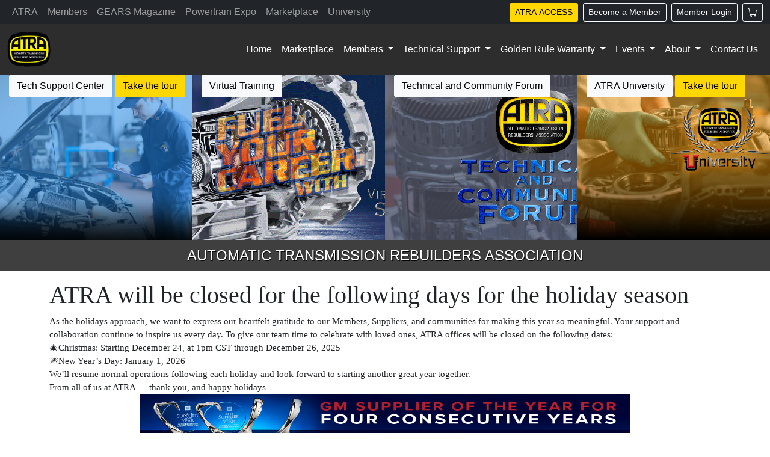

--- FILE ---
content_type: text/html; charset=utf-8
request_url: https://members.atra.com/?page=Powertrain_Expo
body_size: 11000
content:
<!DOCTYPE html>
<html>
<head>
    <meta name="viewport" content="width=device-width, initial-scale=1.0" />
    <script src="/dist/jquery/jquery-3.6.0.min.js"></script>
    <link rel="stylesheet" href="/dist/bootstrap/css/bootstrap.css" />
    <script src="/dist/bootstrap/js/bootstrap.bundle.js"></script>
    <title></title>
    <!-- Google tag (gtag.js) -->
    <script async src="https://www.googletagmanager.com/gtag/js?id=G-DKGJMK36VF"></script>
    <script>window.dataLayer = window.dataLayer || []; function gtag() { dataLayer.push(arguments); } gtag('js', new Date()); gtag('config', 'G-DKGJMK36VF');</script>
       <style>
            @import url('https://fonts.googleapis.com/css2?family=Lilita+One&display=swap');

            .lilita-one-regular {
                font-family: "Lilita One", sans-serif;
                font-weight: 400;
                font-style: normal;
            }

        </style>


<script type="text/javascript">!function(T,l,y){var S=T.location,k="script",D="instrumentationKey",C="ingestionendpoint",I="disableExceptionTracking",E="ai.device.",b="toLowerCase",w="crossOrigin",N="POST",e="appInsightsSDK",t=y.name||"appInsights";(y.name||T[e])&&(T[e]=t);var n=T[t]||function(d){var g=!1,f=!1,m={initialize:!0,queue:[],sv:"5",version:2,config:d};function v(e,t){var n={},a="Browser";return n[E+"id"]=a[b](),n[E+"type"]=a,n["ai.operation.name"]=S&&S.pathname||"_unknown_",n["ai.internal.sdkVersion"]="javascript:snippet_"+(m.sv||m.version),{time:function(){var e=new Date;function t(e){var t=""+e;return 1===t.length&&(t="0"+t),t}return e.getUTCFullYear()+"-"+t(1+e.getUTCMonth())+"-"+t(e.getUTCDate())+"T"+t(e.getUTCHours())+":"+t(e.getUTCMinutes())+":"+t(e.getUTCSeconds())+"."+((e.getUTCMilliseconds()/1e3).toFixed(3)+"").slice(2,5)+"Z"}(),iKey:e,name:"Microsoft.ApplicationInsights."+e.replace(/-/g,"")+"."+t,sampleRate:100,tags:n,data:{baseData:{ver:2}}}}var h=d.url||y.src;if(h){function a(e){var t,n,a,i,r,o,s,c,u,p,l;g=!0,m.queue=[],f||(f=!0,t=h,s=function(){var e={},t=d.connectionString;if(t)for(var n=t.split(";"),a=0;a<n.length;a++){var i=n[a].split("=");2===i.length&&(e[i[0][b]()]=i[1])}if(!e[C]){var r=e.endpointsuffix,o=r?e.location:null;e[C]="https://"+(o?o+".":"")+"dc."+(r||"services.visualstudio.com")}return e}(),c=s[D]||d[D]||"",u=s[C],p=u?u+"/v2/track":d.endpointUrl,(l=[]).push((n="SDK LOAD Failure: Failed to load Application Insights SDK script (See stack for details)",a=t,i=p,(o=(r=v(c,"Exception")).data).baseType="ExceptionData",o.baseData.exceptions=[{typeName:"SDKLoadFailed",message:n.replace(/\./g,"-"),hasFullStack:!1,stack:n+"\nSnippet failed to load ["+a+"] -- Telemetry is disabled\nHelp Link: https://go.microsoft.com/fwlink/?linkid=2128109\nHost: "+(S&&S.pathname||"_unknown_")+"\nEndpoint: "+i,parsedStack:[]}],r)),l.push(function(e,t,n,a){var i=v(c,"Message"),r=i.data;r.baseType="MessageData";var o=r.baseData;return o.message='AI (Internal): 99 message:"'+("SDK LOAD Failure: Failed to load Application Insights SDK script (See stack for details) ("+n+")").replace(/\"/g,"")+'"',o.properties={endpoint:a},i}(0,0,t,p)),function(e,t){if(JSON){var n=T.fetch;if(n&&!y.useXhr)n(t,{method:N,body:JSON.stringify(e),mode:"cors"});else if(XMLHttpRequest){var a=new XMLHttpRequest;a.open(N,t),a.setRequestHeader("Content-type","application/json"),a.send(JSON.stringify(e))}}}(l,p))}function i(e,t){f||setTimeout(function(){!t&&m.core||a()},500)}var e=function(){var n=l.createElement(k);n.src=h;var e=y[w];return!e&&""!==e||"undefined"==n[w]||(n[w]=e),n.onload=i,n.onerror=a,n.onreadystatechange=function(e,t){"loaded"!==n.readyState&&"complete"!==n.readyState||i(0,t)},n}();y.ld<0?l.getElementsByTagName("head")[0].appendChild(e):setTimeout(function(){l.getElementsByTagName(k)[0].parentNode.appendChild(e)},y.ld||0)}try{m.cookie=l.cookie}catch(p){}function t(e){for(;e.length;)!function(t){m[t]=function(){var e=arguments;g||m.queue.push(function(){m[t].apply(m,e)})}}(e.pop())}var n="track",r="TrackPage",o="TrackEvent";t([n+"Event",n+"PageView",n+"Exception",n+"Trace",n+"DependencyData",n+"Metric",n+"PageViewPerformance","start"+r,"stop"+r,"start"+o,"stop"+o,"addTelemetryInitializer","setAuthenticatedUserContext","clearAuthenticatedUserContext","flush"]),m.SeverityLevel={Verbose:0,Information:1,Warning:2,Error:3,Critical:4};var s=(d.extensionConfig||{}).ApplicationInsightsAnalytics||{};if(!0!==d[I]&&!0!==s[I]){var c="onerror";t(["_"+c]);var u=T[c];T[c]=function(e,t,n,a,i){var r=u&&u(e,t,n,a,i);return!0!==r&&m["_"+c]({message:e,url:t,lineNumber:n,columnNumber:a,error:i}),r},d.autoExceptionInstrumented=!0}return m}(y.cfg);function a(){y.onInit&&y.onInit(n)}(T[t]=n).queue&&0===n.queue.length?(n.queue.push(a),n.trackPageView({})):a()}(window,document,{
src: "https://js.monitor.azure.com/scripts/b/ai.2.min.js", // The SDK URL Source
crossOrigin: "anonymous", 
cfg: { // Application Insights Configuration
    connectionString: 'InstrumentationKey=e041c1ed-9170-4c35-a774-4bf6c953f336;IngestionEndpoint=https://westus-0.in.applicationinsights.azure.com/'
}});</script></head>

<script>

async function loadHtml(selector = '', url = '') {
    const res = await fetch(url, {
        credentials: 'include'
    });
    const data = await res.text();
    $(selector).html(data);
    return data;
}
</script>
<body>
    <div id="AtraNetworkMenuWrapper"></div>

    <nav id="membersNavBar" class="navbar navbar-expand-lg navbar-dark text-white" style="background: #2d2d2d">
    <div class="container-fluid">
        <a class="navbar-brand" href="/">
            <img src="/media/Logos/atra-members-brand-2x.png" width="72" height="58" class="d-inline-block align-top" alt="">
        </a>
        <button class="navbar-toggler" type="button" data-bs-toggle="collapse" data-bs-target="#navbarNavMem" aria-controls="navbarNavMem" aria-expanded="false" aria-label="Toggle navigation">
            <span class="navbar-toggler-icon"></span>
        </button>
        <div class="collapse navbar-collapse" id="navbarNavMem">
            <ul class="navbar-nav ms-auto">
                <li class="nav-item">
                    <a class="nav-link" href="/">Home</a>
                </li>
                <li class="nav-item">
                    <a class="nav-link" href="/marketplace/landing">Marketplace</a>
                </li>
                <li class="nav-item dropdown">
                    <a class="nav-link dropdown-toggle" href="#" id="navbarDropdownMembers" role="button" data-bs-toggle="dropdown" aria-expanded="false">
                        Members
                    </a>
                    <ul class="dropdown-menu dropdown-menu-end" aria-labelledby="navbarDropdownMembers">

                        <li><a class="dropdown-item" href="/membership/types">Membership Types</a></li>
                        <li><a class="dropdown-item" href="/membership/benefitschart">Chart Of Benefits</a></li>
                        <li><a class="dropdown-item" href="/membership/memberbenefits">Membership Benefits</a></li>
                        <li><a class="dropdown-item" href="/membership/chapters">Chapters</a></li>
                        <li><a class="dropdown-item" href="/membership/hostedwebsites">Hosted Websites</a></li>
                        <li><hr class="dropdown-divider"></li>

                            <li><a class="dropdown-item" href="/membership/register">Become a Member</a></li>
                    </ul>
                </li>

                <li class="nav-item dropdown">
                    <a class="nav-link dropdown-toggle" href="#" id="navbarDropdownTechnicalSupport" role="button" data-bs-toggle="dropdown" aria-expanded="false">
                        Technical Support
                    </a>
                    <ul class="dropdown-menu dropdown-menu-end" aria-labelledby="navbarDropdownTechnicalSupport">
                        <li><a class="dropdown-item" href="https://tech.atra.com/account/authenticate/">Tech Support Center</a></li>
                        <li><a class="dropdown-item" href="https://dashboard.myfuel.io/login?provider=atra">ATRA Virtual Training (Powered by Fuel)</a></li>
                        <li><hr class="dropdown-divider"></li>
                        <li><h6 class="dropdown-header">Learn</h6></li>
                        <li><a class="dropdown-item" href="/media/pdfs/vts_tutorial_and_ap.pdf" target="_blank">VTS Guide</a></li>
                        <li><a class="dropdown-item" href="/media/pdfs/VTS_TechCenter_Guide.pdf" target="_blank">Tech Support Center Guide</a></li>
                    </ul>
                </li>

                <li class="nav-item dropdown">
                    <a class="nav-link dropdown-toggle" href="#" id="navbarDropdownGoldenRuleWarranty" role="button" data-bs-toggle="dropdown" aria-expanded="false">
                        Golden Rule Warranty
                    </a>
                    <ul class="dropdown-menu dropdown-menu-end" aria-labelledby="navbarDropdownGoldenRuleWarranty">
                        <li><a class="dropdown-item" href="/goldenrule">Info</a></li>
                        <li><hr class="dropdown-divider"></li>
                        <li><a class="dropdown-item" href="/goldenrule/issue">Issue a Golden Rule warranty</a></li>
                    </ul>
                </li>

                <li class="nav-item dropdown">
                    <a class="nav-link dropdown-toggle" href="#" id="navbarDropdownEvents" role="button" data-bs-toggle="dropdown" aria-expanded="false">
                        Events
                    </a>
                    <ul class="dropdown-menu dropdown-menu-end" aria-labelledby="navbarDropdownEvents">
                        <li><a class="dropdown-item" href="/marketplace?f=2,3,5">Events</a></li>
                        <li><a class="dropdown-item" href="https://www.powertrainexpo.com/">Powertrain Expo</a></li>
                        <li><a class="dropdown-item" href="/seminars">Technical Seminars</a></li>
                        <li><a class="dropdown-item" href="/marketplace?f=5">Chapter Events</a></li>
                    </ul>
                </li>

                <li class="nav-item dropdown">
                    <a class="nav-link dropdown-toggle" href="#" id="navbarDropdownAbout" role="button" data-bs-toggle="dropdown" aria-expanded="false">
                        About
                    </a>
                    <ul class="dropdown-menu dropdown-menu-end" aria-labelledby="navbarDropdownAbout">
                        <li><a class="dropdown-item" href="/about">ATRA</a></li>
                        <li><a class="dropdown-item" href="/about/boardofdirectors">Board of Directors</a></li>
                        <li><a class="dropdown-item" href="/about/codeofethics">Code of Ethics</a></li>
                        <li><a class="dropdown-item" href="/about/bylaws">By-Laws</a></li>
                        <li><a class="dropdown-item" href="/about/chapters">Chapters</a></li>
                    </ul>
                </li>



                <li class="nav-item">
                    <a class="nav-link" aria-current="page" href="/contact">Contact Us</a>
                </li>
            </ul>
        </div>
        
</nav>

<style>
    #membersNavBar .nav-link:hover {
        color: #ffd800 !important;
    }

    #membersNavBar .nav-link {
        color: white;
        /*text-transform: uppercase;*/
    }

    .atra-page-banner {
        background: url("/media/banners/page-title-bg-1.jpg");
        padding: 50px 0px;
    }

    .atra-page-banner h1{
        color: white;
        text-shadow: 1px 1px black;
    }

    .atra-yellow {
        color: #ffd801;
    }
    .btn-atra {
        background: #ffd801;
        color: black;
    }
    .btn-atra:hover {
        background: #edc900;
    }
    .btn-atra:active{
        background: #b59900;
    }
</style>

    <div>
        <div class="container desktop-container">
    <div class="col-12">
        <div class="slider-widget-container">
            <div class="slider-widget-item slide-bg slide-bg-2">
                <div class="slider-widget-item-text">
                        <a class="btn btn-light mb-1" href="https://members.atra.com/membership/register">Tech Support Center</a>
                        <a class="btn btn-atra mb-1" href="https://members.atra.com/TechCenter/Tour">Take the tour</a>
                        <a><p class="slider-p">Expert technical support through ATRA's online tech support center</p></a>
                </div>
            </div>
            <div class="slider-widget-item slide-bg slide-bg-3">
                <div class="slider-widget-item-text">
                        <a class="btn btn-light mb-1" href="https://members.atra.com/membership/register">Virtual Training</a>
                        <a><p class="slider-p">
                                Online rebuilding and seminar training
                                &nbsp;&nbsp;&nbsp;&nbsp;&nbsp;&nbsp;&nbsp;&nbsp;&nbsp;&nbsp;&nbsp;&nbsp;&nbsp;&nbsp;&nbsp;&nbsp;&nbsp;&nbsp;
                                &nbsp;&nbsp;&nbsp;&nbsp;&nbsp;&nbsp;&nbsp;&nbsp;&nbsp;&nbsp;&nbsp;&nbsp;&nbsp;&nbsp;&nbsp;&nbsp;&nbsp;&nbsp;

                        </p></a>
                </div>
            </div>
            <div class="slider-widget-item slide-bg slide-bg-5">
                <div class="slider-widget-item-text">
                    <a href="https://atra.connectedcommunity.org/HigherLogic/Security/OIDC/SignIn.aspx?ReturnUrl=https%3a%2f%2fatra.connectedcommunity.org%2fhome" target="_blank" class="btn btn-light mb-1">Technical and Community Forum</a>
                    
                    <a><p class="slider-p">
                            Technical and Community Forum
                            &nbsp;&nbsp;&nbsp;&nbsp;&nbsp;&nbsp;&nbsp;&nbsp;&nbsp;&nbsp;&nbsp;&nbsp;&nbsp;&nbsp;&nbsp;&nbsp;&nbsp;&nbsp;
                        </p></a>
                </div>
            </div>

            <div class="slider-widget-item slide-bg slide-bg-4">
                <div class="slider-widget-item-text">
                    <a href="https://university.atra.com/" targer="_blank" class="btn btn-light mb-1">ATRA University</a>
                    <a class="btn btn-atra mb-1" href="https://members.atra.com/University/Tour">Take the tour</a>
                    <a><p class="slider-p">Online training portal for shop owners, technicians, instructors, and students</p></a>
                </div>
            </div>
            
        </div>
    </div>
</div>

<div class="container mobile-container">
    <div class="col-12">
        <div class="slider-widget-container">
            <div class="slider-widget-item slide-bg slide-bg-2">
                <div class="slider-widget-item-text">
                        <a class="btn btn-light mb-3" href="https://members.atra.com/membership/register">Tech Support Center</a>
                        <a class="btn btn-atra mb-3" href="https://members.atra.com/TechCenter/Tour">Take the tour</a>
                        <a><p class="slider-p">Expert technical support through ATRA's online tech support center</p></a>
                </div>
            </div>
        </div>
        <div class="slider-widget-container">
            <div class="slider-widget-item slide-bg slide-bg-3">
                <div class="slider-widget-item-text">
                        <a class="btn btn-light mb-3" href="https://members.atra.com/membership/register">Virtual Training</a>
                        <a class="btn btn-atra mb-3" href="https://members.atra.com/VTS/Tour">Take the tour</a>
                        <a><p class="slider-p">Online rebuilding and seminar training</p></a>
                </div>
            </div>
        </div>
        <div class="slider-widget-container">
            <div class="slider-widget-item slide-bg slide-bg-4">
                <div class="slider-widget-item-text">
                    <a href="https://university.atra.com/" targer="_blank" class="btn btn-light mb-3">ATRA University</a>
                    <a class="btn btn-atra mb-3" href="https://members.atra.com/University/Tour">Take the tour</a>
                    <a><p class="slider-p">Online training portal for shop owners, technicians, instructors, and students</p></a>
                </div>
            </div>
        </div>
        <div class="slider-widget-container">
            <div class="slider-widget-item slide-bg slide-bg-5">
                <div class="slider-widget-item-text">
                    <a href="https://atra.connectedcommunity.org/HigherLogic/Security/OIDC/SignIn.aspx?ReturnUrl=https%3a%2f%2fatra.connectedcommunity.org%2fhome" targer="_blank" class="btn btn-light mb-3">Technical and Community Forum</a>
                    <a><p class="slider-p">Technical and Community Forum</p></a>
                </div>
            </div>
        </div>
    </div>
</div>
<!--Slider Style-->
<style>
    .slider-widget-container {
        display: flex;
        flex-wrap: nowrap;
        flex-direction: row;
        justify-content:center;
    }
    .slider-widget-item {
        display: flex;
        flex: 1 1 0px;
        -moz-transition: all 0.2s ease-in-out;
        -o-transition: all 0.2s ease-in-out;
        -webkit-transition: all 0.2s ease-in-out;
        transition: all 0.2s ease-in-out;
        position: relative;
    }

    .desktop-container .slider-widget-item {
        height: 275px
    }

    .mobile-container .slider-widget-item {
        height: 220px
    }

    .slider-widget-item:hover {
        flex-grow: 1.25;
        /*filter: brightness(0.5)*/
    }

    .slider-widget-item:hover:before {
        filter: brightness(0.5);
    }

    .slider-widget-item:hover button{
        filter: brightness(1)
    }

    .slide-bg:before {
        -moz-transition: all 0.2s ease-in-out;
        -o-transition: all 0.2s ease-in-out;
        -webkit-transition: all 0.2s ease-in-out;
        transition: all 0.2s ease-in-out;
    }
    .slide-bg-1 {
        /*background-image: url("/media/home/newgrwimg-min.jpg");*/
    }
    .slide-bg-1:before {
        content: "";
        background-position: left;
        background-size: cover;
        position: absolute;
        top: 0px;
        right: 0px;
        bottom: 0px;
        left: 0px;
        opacity: 1;
        background-image: url("/media/home/newgrwimg-min.jpg");
    }
    .slide-bg-2 {
        /*background-image: url("/media/home/newtechcenterimg-min.jpg");*/
    }
    .slide-bg-2:before {
        content: "";
        background-position: left;
        background-size: cover;
        position: absolute;
        top: 0px;
        right: 0px;
        bottom: 0px;
        left: 0px;
        opacity: 1;
        background-image: url("/media/home/newtechcenterimg-min.jpg");
    }
    .slide-bg-3 {
        /*background-image: url("/media/home/vts.png");*/
    }
    .slide-bg-3:before { 
        content: "";
        background-position: left;
        background-size: cover;
        position: absolute;
        top: 0px;
        right: 0px;
        bottom: 0px;
        left: 0px;
        opacity: 1;
        background-image: url("/media/home/VTS-Fuel-Screen.gif");
    }

    .slide-bg-4:before { 
        content: "";
        background-position: left;
        background-size: cover;
        position: absolute;
        top: 0px;
        right: 0px;
        bottom: 0px;
        left: 0px;
        opacity: 1;
        background-image: url("/media/home/Group2.jpg");
    }

    .slide-bg-5:before {
        content: "";
        background-position: left;
        background-size: cover;
        position: absolute;
        top: 0px;
        right: 0px;
        bottom: 0px;
        left: 0px;
        opacity: 1;
        background-image: url("/media/home/community2025.png");
    }

    
    .slider-widget-item-text {
        display: inline;
        position: relative;
        bottom: 0px;
        align-self: end;
        padding: 0px 0px 5px 15px;
    }

    .slider-p {
        color: white;
        text-shadow: 1px 1px black;
        max-width: 275px;
        margin: 0px;
        padding: 0px 0px 2px 0px;
        font-size: 15px;
        display: none;
    }

</style>

<div class="container" style="padding: 0px; max-width: 100%;">
    <div class="col-12 atra-bar text-center p-2 mb-3">AUTOMATIC TRANSMISSION REBUILDERS ASSOCIATION</div>
</div>

<style>
    .atra-bar {
        text-align: center;
        background: #3f3f3f;
        color: white;
        font-size: 24px;
        text-shadow: 1px 1px black;
    }

    .member-toolbox .tool{
        text-align: center;
        font-size: 16px;
        border: solid;
    }

    .member-toolbox .tool a{
        color: black;
        text-decoration: none;
        display: block;
    }

    .member-toolbox .tool:hover{
        background: #ffd800;
    }

    

    .mem-bor-right {
        border-right-width: 1px !important;
    }

    .member-toolbox .tool small {
        display: block;
        font-size: 15px;
        color: #949494;
        text-decoration: none;
    }

    @media (max-width: 991.98px) {
        .member-toolbox .tool {
            border-width: 0px 0px 0px 0px;
        }

        .member-toolbox .tool a{
            background: #ebebeb;
            border-radius: 10px;
            padding: 5px;
            margin-bottom: 10px;
            font-size: 20px;
        }

        .mem-bor-top {
            border-top-width: 0px !important;
        }

        .mem-bor-right {
            border-right-width: 0px !important;
        }
        .benefitspyramid {
            display: none;
        }
    }

    @media (min-width: 991.99px) {
        .member-toolbox .tool {
            border-width: 0px 0px 1px 1px;
        }

        .mem-bor-top {
            border-top-width: 1px !important;
        }

        .mem-bor-right {
            border-right-width: 1px !important;
        }

        
    }
</style>

<div class="container">
    <div class="row">
        <div id="homePageBanner" class="col-12"></div>
        
<div id="mySlides" class="w3-content w3-section banner-container">
    <a href="http://superiortransmission.com/" target="_blank">
        <img class="mySlides"
             src="/media/ads/STP_WebBanner_ATRA.jpg"
             style="width: 100%; height: 110px; display: none" />
    </a>
    <a href="http://www.dura-bondbearing.com/" target="_blank">
        <img class="mySlides"
             src="/media/ads/dura-bond%20banner.jpg"
             style="width: 100%; height: 110px; display: none" />
    </a>
    <a href="http://www.gearspeedpartsstore.com/" target="_blank">
        <img class="mySlides"
             src="/media/ads/130777353796894000-1.jpg"
             style="width: 100%; height: 110px; display: none" />
    </a>
    <a href="http://transmissionkits.com/" target="_blank">
        <img class="mySlides"
             src="/media/ads/PrecisionBanner.jpg"
             style="width: 100%; height: 110px; display: none" />
    </a>
    <a href="http://buyete.com/registration/" target="_blank">
        <img class="mySlides"
             src="/media/ads/etead2.jpg"
             style="width: 100%; height: 110px; display: none" />
    </a>
    <a href="http://www.sussexautos.co.uk/" target="_blank">
        <img class="mySlides"
             src="/media/ads/c178f_sussex-auto.jpg"
             style="width: 100%; height: 110px; display: none" />
    </a>
    <a href="http://www.chosenpayments.com/" target="_blank">
        <img class="mySlides"
             src="/media/ads/Final_Chosen-Payments-Web-Banner-ATRA-7_18.jpg"
             style="width: 100%; height: 110px; display: none" />
    </a>
    <a href="http://www.raybestospowertrain.com/" target="_blank">
        <img class="mySlides"
             src="/media/ads/RPT_best_rebuild_ATRA-01-2018.png"
             style="width: 100%; height: 110px; display: none" />
    </a>
    <a href="http://www.sonnax.com/" target="_blank">
        <img class="mySlides"
             src="/media/ads/ATRA%20RVB%20Banner%202018.jpg"
             style="width: 100%; height: 110px; display: none" />
    </a>
    <a href="https://tsirace.com/" target="_blank">
        <img class="mySlides"
             src="/media/ads/a909d_trans-specialties-1.jpg"
             style="width: 100%; height: 110px; display: none" />
    </a>
    <a href="https://www.zumbrotadrivetrain.com/" target="_blank">
        <img class="mySlides"
             src="/media/ads/atra-ZD-ad.gif"
             style="width: 100%; height: 110px; display: none" />
    </a>
    <a href="http://www.jasperengines.com/" target="_blank">
        <img class="mySlides"
             src="/media/ads/c3f2d_jasper1.jpg"
             style="width: 100%; height: 110px; display: block" />
    </a>
    <a href="https://lp.constantcontactpages.com/su/TcNIpIF/GEARS" target="_blank">
        <img class="mySlides"
             src="/media/ads/Gears-e-newsletter-banner-ad-front.jpg"
             style="width: 100%; height: 110px; display: none"
             s56h4tq39="" />
    </a>
    <a href="http://www.wittrans.com/" target="_blank">
        <img class="mySlides"
             src="/media/ads/atrabanner.jpg"
             style="width: 100%; height: 110px; display: none" />
    </a>
    <!---->
</div>

<script type="text/javascript">
var myIndex = 0;
carousel();

function carousel() {
    var i;
    var x = document.getElementsByClassName("mySlides");

    for (i = 0; i < x.length; i++) {
        x[i].style.display = "none";
    }

    myIndex = Math.floor(Math.random() * (x.length - 1));
    x[myIndex].style.display = "block";
    setTimeout(carousel, 4000); // Change image every 4 seconds
}

</script>

<style>
    .banner-container{
        max-width: 840px;
        margin: auto;
        margin-bottom: 25px;
    }
</style>

    </div>
</div>
    <script>
        loadHtml("#homePageBanner", 'https://api.atra.com/Content/Index/051ddc4a-88cd-ed11-b596-000d3a32f714')
    </script>
<div class="container">
    <div class="row">
        <div class="col-md-9 col-sm-12">
            <div>

                <h1 style="text-align: center; font-size: 50px; text-decoration: underline;" class="lilita-one-regular">
                    ATRA Community Calendar
                </h1>
                <iframe src="https://calendar.google.com/calendar/embed?height=600&wkst=1&ctz=America%2FChicago&showTitle=0&showTabs=0&src=YXRyYW1lbTAwMUBnbWFpbC5jb20&src=ZW4udXNhI2hvbGlkYXlAZ3JvdXAudi5jYWxlbmRhci5nb29nbGUuY29t&color=%23F6BF26&color=%23039BE5" style="border:solid 1px #777" frameborder="0" scrolling="no" class="calendar-frame"></iframe>
                
<div>
    <h3 class="atra-section-header">ATRA Brick Project</h3>
    <div style="display: flex;">
        
        <div>
            <p style="">
                The ATRA Brick Project offers a unique opportunity to leave a lasting mark in the transmission industry by purchasing a personalized brick at the ATRA headquarters. Celebrate your business or honor a loved one while supporting the ATRA's legacy and ongoing commitment to the industry.
            </p>
            <a href="https://www.atrabrickproject.com/" target="_blank" class="btn btn-atra" style="width: 200px; margin: auto; text-align: center; cursor: pointer;">
                Learn More
            </a>
        </div>
        <div class="d-none d-sm-none d-md-block">
            <img style="width: 100%; height: 100%" src="/media/home/atrabricks.png" />
        </div>
    </div>
    <br />
</div>
<style>
    
</style>

            </div>
        </div>
        <!--LEFT HAND SIDE COLUMN-->
        <div class="col-md-3 col-sm-12">
            <div>
    <header>
        <h6 class="atra-section-header">Technical Seminars</h6>
    </header>
    
    <!--<img width="100%" height="auto" alt="" src="/media/home/2025seminarLogo.png">-->
    <p style="font-size: 18px;font-weight: 600;">Stay tuned for news about 2026</p>

    <div id="SeminarList">
        <div style="width: 100%; text-align: center; padding: 25px;">
            <div class="spinner-grow text-primary" style="width: 1rem; height: 1rem; text-align: center;" role="status">
                <span class="visually-hidden">Loading...</span>
            </div>
        </div>
    </div>

    <header>
        <h6 class="atra-section-header">Virtual Training Solutions</h6>
    </header>
    <p>
        <a target="_blank" href="https://tech.atra.com/account/authenticateVTS">
            <img width="100%" height="auto" alt="" src="/media/home/vtsSmall.png">
        </a>
    </p>

    <header>
        <h6 class="atra-section-header">Social Media</h6>
    </header>
    <a href="https://www.facebook.com/AutomaticTransmissionRebuildersAssociation" target="_blank"><img src="/dist/icons/facebook.svg" class="social-media-side" style="background: #4267B2; padding: 5px;" alt="Bootstrap" width="64" height="64"></a>
    <a href="https://twitter.com/atrahq" target="_blank"><img src="/dist/icons/twitter.svg" class="social-media-side" style="background: #1DA1F2; padding: 5px; " alt="Bootstrap" width="64" height="64"></a>
    <a href="https://www.youtube.com/channel/UCAL16xvVtJ_QWkXejWQCHsA" target="_blank"><img src="/dist/icons/youtube.svg" class="social-media-side" style="background: #FF0000; padding: 5px; " alt="Bootstrap" width="64" height="64"></a>
</div>

<style>
    #SeminarList{
        background: #f7f7f7;
        border-radius: 0px 0px 10px 10px;
        margin-bottom: 20px;
    }
</style>

<script>
    loadHtml("#SeminarList", 'https://api.atra.com/Marketplace/TechnicalSeminars')
</script>

        </div>
    </div>
</div>


<style>
    .social-media-side:hover{
        filter: brightness(.6);
        -moz-filter: brightness(.6);
        cursor: pointer;
    }
    .calendar-frame{
        display: block;
        margin: auto;
        width: 100%;
        height: 600px;
        max-width: 800px;
        max-height: 600px;
        margin-bottom: 20px;
    }
</style>
    </div>

    <div id="foot">
    <div  class="container">
        <div class="row">
            <div class="col-md-4 d-none d-md-block">
                <ul class="nav flex-column">
                    <li class="nav-item atra-yellow">
                        Resources
                    </li>
                    <li class="nav-item">
                        <hr class="dropdown-divider">
                    </li>
                    <li class="nav-item">
                        <a class="nav-link" href="https://buyersguide.gearsmagazine.com/">Online Buyer's Guide</a>
                    </li>
                    <li class="nav-item">
                        <a class="nav-link" href="https://atra.com/ShopFinder">Shop Finder</a>
                    </li>
                    <li class="nav-item">
                        <a class="nav-link" href="https://gearsmagazine.com/">Gears Magazine</a>
                    </li>
                    <li class="nav-item">
                        <a class="nav-link" href="/SeminarFinder">Seminar Finder</a>
                    </li>
                </ul>
            </div>
            <div class="col-md-4 col-sm-12">
                <div class="row">
                    <div class="col-4">
                        <img width="100%" src="/media/footer/cogs-2x.png" />
                    </div>
                    <div class="col-8">
                        <h1 style="font-size: 18px;">TECH SUPPORT CENTER</h1>
                        <p style="font-size: 14px;">
                            Expert technical support through ATRA's Online Tech Support Center. <a class="read-more-link" href="https://tech.atra.com/account/authenticate/">Read More</a>
                        </p>
                    </div>
                </div>
                <br />
                <div class="row">
                    <div class="col-4">
                        <img width="100%" src="/media/footer/golden-rule-warranty-seal-2x.png" />
                    </div>
                    <div class="col-8">
                        <h1 style="font-size: 18px;">GOLDEN RULE WARRANTY</h1>
                        <p style="font-size: 14px;">
                            Nationwide inter-shop warranty program for ATRA Rebuilder Members. <a class="read-more-link" href="/goldenrule">Read More</a>
                        </p>
                    </div>
                </div>
            </div>
            <div class="col-md-4 d-none d-md-block">
                <ul class="nav flex-column text-end">
                    <li class="nav-item atra-yellow">
                        ATRA Access
                    </li>
                    <li class="nav-item">
                        <hr class="dropdown-divider">
                    </li>
                    <li class="nav-item">
                        <a class="nav-link" href="https://atra.com">ATRA</a>
                    </li>
                    <li class="nav-item">
                        <a class="nav-link" href="https://members.atra.com">Members</a>
                    </li>
                    <li class="nav-item">
                        <a class="nav-link" href="https://gearsmagazine.com/">Gears Magazine</a>
                    </li>
                    <li class="nav-item">
                        <a class="nav-link" href="https://www.powertrainexpo.com/">Powertrain Expo</a>
                    </li>
                    <li class="nav-item">
                        <a class="nav-link" href="/marketplace/landing">Marketplace</a>
                    </li>
                </ul>
            </div>

            <div class="col-md-12 d-md-none">
                <br />
                <ul class="nav flex-column">
                    <li class="nav-item atra-yellow">
                        ATRA Access
                    </li>
                    <li class="nav-item">
                        <hr class="dropdown-divider">
                    </li>
                    <li class="nav-item">
                        <a class="nav-link" href="https://atra.com">ATRA</a>
                    </li>
                    <li class="nav-item">
                        <a class="nav-link" href="https://members.atra.com">Members</a>
                    </li>
                    <li class="nav-item">
                        <a class="nav-link" href="https://gearsmagazine.com/">Gears Magazine</a>
                    </li>
                    <li class="nav-item">
                        <a class="nav-link" href="https://www.powertrainexpo.com/">Powertrain Expo</a>
                    </li>
                    <li class="nav-item">
                        <a class="nav-link" href="/marketplace/landing">Marketplace</a>
                    </li>
                </ul>
                <br />
                <ul class="nav flex-column">
                    <li class="nav-item atra-yellow">
                        Resources
                    </li>
                    <li class="nav-item">
                        <hr class="dropdown-divider">
                    </li>
                    <li class="nav-item">
                        <a class="nav-link" href="https://buyersguide.gearsmagazine.com/">Online Buyer's Guide</a>
                    </li>
                    <li class="nav-item">
                        <a class="nav-link" href="https://atra.com/ShopFinder">Shop Finder</a>
                    </li>
                    <li class="nav-item">
                        <a class="nav-link" href="https://gearsmagazine.com/">Gears Magazine</a>
                    </li>
                    <li class="nav-item">
                        <a class="nav-link" href="/SeminarFinder">Seminar Finder</a>
                    </li>
                </ul>
            </div>
        </div>
    </div>
</div>
<div id="copy">
    <div class="container">
        <div class="row">
            <div class="col-9">
                <p>Copyright 2025 © ATRA. All Rights Reserved. Reproduction in whole or in part without permission is prohibited. <a href="/about/legal">Legal / Privacy</a></p>
            </div>
            <div class="col-3 text-center">
                <a href="https://www.facebook.com/AutomaticTransmissionRebuildersAssociation" target="_blank"><img src="/dist/icons/facebook.svg" class="social-media-side" style="border-radius: 8px; padding: 5px; margin: 5px;" alt="Bootstrap" width="32" height="32"></a>
                <a href="https://twitter.com/atrahq" target="_blank"><img src="/dist/icons/twitter.svg" class="social-media-side" style="border-radius: 8px; padding: 5px; margin: 5px; " alt="Bootstrap" width="32" height="32"></a>
                <a href="https://www.youtube.com/channel/UCAL16xvVtJ_QWkXejWQCHsA" target="_blank"><img src="/dist/icons/youtube.svg" class="social-media-side" style="border-radius: 8px; padding: 5px; margin: 5px;" alt="Bootstrap" width="32" height="32"></a>
            </div>
        </div>
    </div>
</div>

<style>
    #foot {
        background-color: #262626;
        color: #d5d5d5;
        padding: 25px 0px;
        margin-top: 10px;
    }
    #foot .nav-link, #foot p{
        color: white;
    }
    #foot h1{
        color: #ffd801;
    }
    #foot .nav-link{
        padding: 5px 0px;
    }
    .read-more-link {
        color: #ffd801;
        text-decoration: none;
    }

    .read-more-link:hover {
        color: #ffd801;
        text-decoration: underline;
    }
    #copy {
        background: #111;
        
    }
    #copy p{
        font-size: 13px;
        padding: 10px;
        color: white;
    }
</style>
</body>

<style>
    html, body {
        font-family: "Open Sans", sans-serif;
    }

    #content{
        min-height: 500px;
    }

    .nav-link:hover {
        color: #ffd800 !important;
    }

    .navbar-text {
        color: #ffd800 !important;
    }
    .dropdown-item:active {
        background: #ffd800 !important;
        color: black;
    }


    /*------------------------------------------------------*/
    /*CONTAINER STUFF*/
    .desktop-container {
        max-width: 100%;
        width: 100%;
        margin: 0px;
        padding: 0px;
    }

    .mobile-container {
        max-width: 100%;
        width: 100%;
        margin: 0px;
        padding: 0px;
    }

    @media (max-width: 991.98px) {
        .mobile-container {
            display: block;
        }

        .desktop-container {
            display: none;
        }
    }

    @media (min-width: 991.99px) {
        .mobile-container {
            display: none;
        }

        .desktop-container {
            display: block;
        }
    }

    .atra-section-header {
        /*border-radius: 5px;*/
        padding: 5px;
        background-color: #3e3e3e;
        color: white;
        text-align: center;
        text-shadow: 1px 1px 2px #000;
        text-transform: uppercase;
    }

    /*Form Custom*/
    .sub-label{
        font-size: 12px;
        color: #878787;
    }
</style>

<script>
    window.onload = (event) => {
        loadHtml("#AtraNetworkMenuWrapper", 'https://api.atra.com/Menu')
    }
</script>

</html>

--- FILE ---
content_type: text/html; charset=utf-8
request_url: https://api.atra.com/Marketplace/TechnicalSeminars
body_size: 1593
content:

<style>
</style>
<div class="row">
    
   <div class="col-6">
        <div class="technical-seminar-group"></div>
                <a href="/events/details/4c84f347-15d6-f011-8544-00224803b734" target="_blank"><div class="technical-seminar-link">10/17/26  Omaha, NE</div></a>
        <div class="technical-seminar-group">Arizona</div>
                <a href="/events/details/de4eb2df-22d5-f011-8543-6045bd05fcc1" target="_blank"><div class="technical-seminar-link">02/07/26   Glendale, AZ</div></a>
        <div class="technical-seminar-group">British Columbia</div>
                <a href="/events/details/5edf8ffd-0bd6-f011-8544-00224803b734" target="_blank"><div class="technical-seminar-link">05/23/26  Vancouver, BC</div></a>
        <div class="technical-seminar-group">Colorado</div>
                <a href="/events/details/67805500-f0d5-f011-8543-0022480a9e19" target="_blank"><div class="technical-seminar-link">05/16/26  Denver, CO</div></a>
        <div class="technical-seminar-group">Florida</div>
                <a href="/events/details/caf859fc-edd5-f011-8543-0022480a9e19" target="_blank"><div class="technical-seminar-link">03/06/26 - 03/07/26  Orlando, FL</div></a>
        <div class="technical-seminar-group">Georgia</div>
                <a href="/events/details/3e3a2cb5-0cd6-f011-8544-00224803b734" target="_blank"><div class="technical-seminar-link">06/20/26  Atlanta, GA</div></a>
        <div class="technical-seminar-group">Idaho</div>
                <a href="/events/details/c04ba988-efd5-f011-8543-0022480a9e19" target="_blank"><div class="technical-seminar-link">03/21/26  Coeur d&#x27;Alene, ID</div></a>
        <div class="technical-seminar-group">Illinois</div>
                <a href="/events/details/9b76abc9-13d6-f011-8544-00224803b734" target="_blank"><div class="technical-seminar-link">06/27/25  Chicago, IL</div></a>
        <div class="technical-seminar-group">Massachusetts</div>
                <a href="/events/details/59a35d24-efd5-f011-8543-0022480a9e19" target="_blank"><div class="technical-seminar-link">03/14/26  Boston, MA</div></a>
    </div>
    <div class="col-6">
        <div class="technical-seminar-group">Minnesota</div>
            <a href="/events/details/db30be47-f0d5-f011-8543-0022480a9e19" target="_blank"><div class="technical-seminar-link">04/17/26 - 04/18/26  Minneapolis, MN</div></a>
        <div class="technical-seminar-group">Mississippi</div>
            <a href="/events/details/329f7847-0cd6-f011-8544-00224803b734" target="_blank"><div class="technical-seminar-link">05/15/26 - 05/16/26  Biloxi, MS</div></a>
        <div class="technical-seminar-group">Missouri</div>
            <a href="/events/details/c76a77c2-efd5-f011-8543-0022480a9e19" target="_blank"><div class="technical-seminar-link">04/11/26  St. Louis, MO</div></a>
        <div class="technical-seminar-group">Montana</div>
            <a href="/events/details/1f6c8b8e-14d6-f011-8544-00224803b734" target="_blank"><div class="technical-seminar-link">09/26/26  Billings, MT</div></a>
        <div class="technical-seminar-group">North Carolina</div>
            <a href="/events/details/806081e4-dbbf-f011-bbd2-6045bd0198b5" target="_blank"><div class="technical-seminar-link">01/30/26 - 01/31/26  Mooresville, NC</div></a>
        <div class="technical-seminar-group">Ohio</div>
            <a href="/events/details/2689ebb9-0bd6-f011-8544-00224803b734" target="_blank"><div class="technical-seminar-link">05/02/26  Columbus, OH</div></a>
        <div class="technical-seminar-group">Oklahoma</div>
            <a href="/events/details/b8b44983-0bd6-f011-8544-00224803b734" target="_blank"><div class="technical-seminar-link">04/25/26  Tulsa, OK</div></a>
        <div class="technical-seminar-group">Oregon</div>
            <a href="/events/details/59eecd44-eed5-f011-8543-0022480a9e19" target="_blank"><div class="technical-seminar-link">03/07/26  Portland, OR</div></a>
        <div class="technical-seminar-group">Texas</div>
            <a href="/events/details/f55e4c7e-0cd6-f011-8544-00224803b734" target="_blank"><div class="technical-seminar-link">06/13/26  Dallas, TX</div></a>
            <a href="/events/details/fb130823-23d5-f011-8543-6045bd05fcc1" target="_blank"><div class="technical-seminar-link">02/21/26  Houston, TX</div></a>
        <div class="technical-seminar-group">Utah</div>
            <a href="/events/details/42be2adc-eed5-f011-8543-0022480a9e19" target="_blank"><div class="technical-seminar-link">03/14/26  Salt Lake City, UT</div></a>
    </div>
</div>

<style>
    .technical-seminar-group {
        font-size: 17px;
        /* text-decoration: underline; */
        font-weight: 600;
        padding: 2px 5px;
    }
    .technical-seminar-link{
        font-size: 12px;
        padding: 0px 5px;
    }
</style>

--- FILE ---
content_type: text/html; charset=utf-8
request_url: https://api.atra.com/Menu
body_size: 4302
content:
<div id="head"></div>
<nav id="networkNavBar" class="navbar navbar-expand-lg navbar-dark bg-dark p-0">
    <div class="container-fluid">
        <button class="navbar-toggler m-3" type="button" data-bs-toggle="collapse" data-bs-target="#navbarNav" aria-controls="navbarNav" aria-expanded="false" aria-label="Toggle navigation">
            <span class="navbar-toggler-icon"></span>
        </button>
        <div class="collapse navbar-collapse" id="navbarNav">
            <ul class="navbar-nav me-auto">
                <li class="nav-item">
                    <a class="nav-link" aria-current="page" href="https://atra.com">ATRA</a>
                </li>
                <li class="nav-item">
                    <a class="nav-link" href="https://members.atra.com">Members</a>
                </li>
                <li class="nav-item">
                    <a class="nav-link" href="https://gearsmagazine.com/">GEARS Magazine</a>
                </li>
                <li class="nav-item">
                    <a class="nav-link" href="https://www.powertrainexpo.com/">Powertrain Expo</a>
                </li>
                <li class="nav-item">
                    <a class="nav-link" href="https://members.atra.com/marketplace/landing">Marketplace</a>
                </li>
                <li class="nav-item">
                    <a class="nav-link" target="_blank" href="https://university.atra.com/" data-feathr-click-track="true" data-feathr-link-aids="5bf44efc05232775b539ad89">University</a>
                </li>
            </ul>


            <button type="button" class="btn btn-atra btn-sm me-2" data-bs-toggle="modal" data-bs-target="#atraModal">
                ATRA ACCESS
            </button>

                <a id="" class="btn btn-sm btn-outline-light me-2" href="https://members.atra.com/membership/register">Become a Member</a>
                <a id="atra-login-link" class="btn btn-sm btn-outline-light me-2" href="https://api.atra.com">Member Login</a>

            <a id="atra-cart-link" class="btn btn-sm btn-outline-light" href="https://members.atra.com/cart">
                <img src="https://api.atra.com/media/icons/cart.svg" alt="atraShoppingCart" style="opacity: 1 !important;" />
                <div id="Header-Cart-Count" style="display: inline; color: white;"></div>
            </a>


        <!--MODAL-->
        <!--MODAL-->
        <div class="modal fade" id="atraModal" tabindex="-1" aria-labelledby="atraModalLabel" aria-hidden="true">
            <div class="modal-dialog modal-lg">
                <div class="modal-content">
                    <div class="modal-header" style="padding: 5px 10px;">
                        <h7 style="font-weight: bold;" class="modal-title" id="atraModalLabel">ATRA ACCESS</h7>
                        <button type="button" class="btn-close" data-bs-dismiss="modal" aria-label="Close"></button>
                    </div>
                    <div class="modal-body container">
                        <div class="row">
                            <div class="col-4 atraModalCol">
                                <h5>Consumers</h5>
                                <ul>
                                    <li><a href="https://atra.com/shopfinder" target="_self">Shop Finder</a></li>
                                    <li><a href="https://atra.com/About" target="_self">About ATRA</a></li>
                                    <li><a href="https://atra.com/Contact/FAQ" target="_self">Ask ATRA</a></li>
                                    <li><a href="https://atra.com/articles" target="_self">Articles</a></li>
                                    <li><a href="https://atra.com/Contact" target="_self">Contact Us</a></li>
                                </ul>
                                <h5>ATRA Members</h5>
                                <ul>
                                    <li><a href="https://members.atra.com/membership/memberbenefits">Membership Info</a></li>
                                    <li><a href="https://tech.atra.com/account/authenticate/" target="_self">Tech Support Center</a></li>
                                    <li><a href="https://members.atra.com/goldenrule">Golden Rule Warranty</a></li>
                                    <li><a href="https://members.atra.com/marketplace?f=2">Events</a></li>
                                    <li><a href="https://members.atra.com/contact">Contact Us</a></li>
                                    <li><a href="https://members.atra.com/membership/benefitschart">Chart of Benefits</a></li>
                                </ul>
                            </div>
                            <div class="col-4 atraModalCol">
                                <h5>Gears Magazine</h5>
                                <ul>
                                    <li><a href="http://www.gearsmagazine.com/magazine/" target="_self">Magazine</a></li>
                                    <li><a href="http://www.gearsmagazine.com/subscribe/" target="_self">Subscribe</a></li>
                                    <li><a href="http://www.gearsmagazine.com/advertising/" target="_self">Advertise</a></li>
                                    <li><a href="http://www.gearsmagazine.com/events.aspx" target="_self">Events</a></li>
                                    <li><a href="http://www.gearsmagazine.com/forums" target="_self">Forums</a></li>
                                    <li><a href="http://www.gearsmagazine.com/extras/" target="_self">Resources</a></li>
                                    <li><a href="http://www.gearsmagazine.com/contact-us/" target="_self">Contact Us</a></li>
                                </ul>
                                <h5>Powertrain Expo</h5>
                                <ul>
                                    <li><a href="http://www.powertrainexpo.com/" target="_self">Show Info</a></li>
                                    <li><a href="http://www.powertrainexpo.com/" target="_self">Attendees</a></li>
                                    <li><a href="http://www.powertrainexpo.com/exhibit/" target="_self">Exhibitors</a></li>
                                    <li><a href="http://www.powertrainexpo.com/" target="_self">Education</a></li>
                                    <li><a href="http://www.powertrainexpo.com/attend/travel-info/" target="_self">Travel</a></li>
                                    <li><a href="http://www.powertrainexpo.com/" target="_self">Contact Us</a></li>
                                </ul>
                            </div>
                            <div class="col-4 atraModalCol">
                                <h5>Account</h5>
                                <ul>
                                        <li><a href="https://api.atra.com" target="_self">Member Login</a></li>
                                </ul>
                                <h5>Additional Quick Links</h5>
                                <ul>
                                    <li><a href="https://members.atra.com/contact">Help</a></li>
                                    <li><a href="https://members.atra.com/cart">Shopping Cart</a></li>
                                    <li>
                                        <a href="https://members.atra.com/membership/register">
                                            <b>
                                                <svg style="margin-bottom: 4px;" xmlns="http://www.w3.org/2000/svg" width="16" height="16" fill="grey" class="bi bi-gear-fill" viewBox="0 0 16 16">
                                                    <path d="M9.405 1.05c-.413-1.4-2.397-1.4-2.81 0l-.1.34a1.464 1.464 0 0 1-2.105.872l-.31-.17c-1.283-.698-2.686.705-1.987 1.987l.169.311c.446.82.023 1.841-.872 2.105l-.34.1c-1.4.413-1.4 2.397 0 2.81l.34.1a1.464 1.464 0 0 1 .872 2.105l-.17.31c-.698 1.283.705 2.686 1.987 1.987l.311-.169a1.464 1.464 0 0 1 2.105.872l.1.34c.413 1.4 2.397 1.4 2.81 0l.1-.34a1.464 1.464 0 0 1 2.105-.872l.31.17c1.283.698 2.686-.705 1.987-1.987l-.169-.311a1.464 1.464 0 0 1 .872-2.105l.34-.1c1.4-.413 1.4-2.397 0-2.81l-.34-.1a1.464 1.464 0 0 1-.872-2.105l.17-.31c.698-1.283-.705-2.686-1.987-1.987l-.311.169a1.464 1.464 0 0 1-2.105-.872l-.1-.34zM8 10.93a2.929 2.929 0 1 1 0-5.86 2.929 2.929 0 0 1 0 5.858z" />
                                                </svg>
                                                Become a Member
                                            </b>
                                        </a>
                                    </li>
                                    <li><a href="http://www.gearsmagazine.com/magazine/subscribe.aspx" target="_self">Subscribe to GEARS</a></li>
                                    <li><a href="https://tech.atra.com/account/authenticate/">Tech Support Center</a></li>
                                    <li><a href="http://www.atra.com/fixortrade" target="_self">Fix or Trade Calculator</a></li>
                                    <li><a href="https://members.atra.com/membership/hostedwebsites">Shop Websites</a></li>
                                    <li><a href="https://members.atra.com/membership/benefitschart">Chart of Benefits</a></li>
                                    <li><a href="https://members.atra.com/marketplace">Marketplace</a></li>
                                </ul>
                            </div>
                        </div>
                    </div>
                </div>
            </div>
        </div>
</nav>
<script>
$(document).on("click", "#atra-login-link", function (event) {
    debugger;
    event.preventDefault()
    window.location.replace($("#atra-login-link").attr("href") + "/?redirect=" + window.location.href)
})

$(document).ready(() => {
    //var count = localStorage.getItem("CartCount")
    
    debugger;
    //UpdateCartCount()
    /*if (count == null) {
        UpdateCartCount("0")
    }
    else {
        UpdateCartCount(count)
    }*/
})

function getCookie(cname) {
  let name = cname + "=";
  let ca = document.cookie.split(';');
  for(let i = 0; i < ca.length; i++) {
    let c = ca[i];
    while (c.charAt(0) == ' ') {
      c = c.substring(1);
    }
    if (c.indexOf(name) == 0) {
      return c.substring(name.length, c.length);
    }
  }
  return "";
}

async function AddCartItem(item_id, quantity) {
    const res = await fetch("https://api.atra.com/Cart/AddItem", {
        method: 'POST',
        credentials: 'include',
        headers: {
            'Content-Type': 'application/json'
        },
        body: JSON.stringify({
            ItemId: item_id,
            ItemQuantity: quantity
        })
    });
    debugger;
    var data = await res.json()

    if (data.success) {
        localStorage.setItem("CartCount", data.count)
        //UpdateCartCount()
    }

    return res
}

async function UpdateCartItem(item_id, quantity) {
    const res = await fetch("https://api.atra.com/Cart/UpdateItem", {
        method: 'POST',
        credentials: 'include',
        headers: {
            'Content-Type': 'application/json'
        },
        body: JSON.stringify({
            ItemId: item_id,
            ItemQuantity: quantity,
        })
    });
    debugger;
    var data = await res.text()
    $("#content").html(data)
    //UpdateCartCount()
}

async function DeleteCartItem(item_id, ref) {
    $(ref).parent().html('<div class="spinner-border spinner-border-sm spinner-custom-sm text-danger" role="status"><span class="visually-hidden">Loading...</span></div>')

    const res = await fetch("https://api.atra.com/Cart/DeleteItem", {
        method: 'POST',
        credentials: 'include',
        headers: {
            'Content-Type': 'application/json'
        },
        body: JSON.stringify({
            ItemId: item_id,
        })
    });
    debugger;
    var data = await res.text()
    $("#content").html(data)
    //UpdateCartCount()
}
//UpdateCartCount()
/*function UpdateCartCount(){
    return
    var count = getCookie("CartCount")
    $("#Header-Cart-Count").text(count)
}*/

async function AddCoupon(){
    debugger;
    var couponCode = $("#CouponCodeValue").val()
    $("#CouponCodeValue").parent().html('<div style="margin: auto;" class="spinner-border spinner-border-lg text-primary" role="status"><span class="visually-hidden">Loading...</span></div>')
    
    const res = await fetch("https://api.atra.com/Cart/ApplyCoupon", {
        method: 'POST',
        credentials: 'include',
        headers: {
            'Content-Type': 'application/json'
        },
        body: JSON.stringify({
            CouponCode: couponCode,
        })
    });
    debugger;
    var data = await res.text()
    $("#content").html(data)
}

async function RemoveCoupon(){
    debugger;
    $("#CouponCodeValue").parent().html('<div style="margin: auto;" class="spinner-border spinner-border-lg text-primary" role="status"><span class="visually-hidden">Loading...</span></div>')
    
    const res = await fetch("https://api.atra.com/Cart/RemoveCoupon", {
        method: 'POST',
        credentials: 'include',
        headers: {
            'Content-Type': 'application/json'
        },
    });
    debugger;
    var data = await res.text()
    $("#content").html(data)
    //UpdateCartCount()
}

setInterval(async function(){       
        let res = await fetch("https://api.atra.com/User/TokenRefresh", {
            method: 'GET',
            credentials: 'include'
        })

        console.log("Token Refreshed")
}, 150000)



</script>

<script>
    $(document).on("change", ".cart-item-quantity-button-center", function(e) {
        //$(this).next().css("display", "inline")
        var quantity = parseInt($(this).val())
        var id = $(this).data("recid");
        if (quantity < 1 || quantity > 999) {
            alert("Please enter a quantity between 1 and 999.")
            return
        }
        
        $(this).parent().html('<div style="font-size: 20px;" class="spinner-border spinner-border-sm spinner-custom-sm text-primary" role="status"><span class="visually-hidden">Loading...</span></div>')
    
        UpdateCartItem(id, quantity)
    })

    $(document).on("click", ".cart-item-quantity-button-right", function(e) {
        debugger
        var quantity = parseInt($(this).prev().val())
        var id = $(this).prev().data("recid");
        if (quantity < 1 || quantity > 999) {
            alert("Please enter a quantity between 1 and 999.")
            return
        }
        
        $(this).parent().html('<div style="font-size: 20px;" class="spinner-border spinner-border-sm spinner-custom-sm text-primary" role="status"><span class="visually-hidden">Loading...</span></div>')
    
        UpdateCartItem(id, quantity)
    })
</script>

<style>
    #networkNavBar .nav-link:hover {
        color: #ffd800 !important;
    }

    #networkNavBar .navbar-text {
        color: #ffd800 !important;
    }

    .black-text {
        color: rgb(33, 37, 41) !important;
    }
    .networkNavBarAccount {
        color: white !important;
        text-decoration: none !important;
    }
    .networkNavBarAccount:hover {
        color: grey !important;
            text-decoration: underline !important;
    }

    #atraModal h5{
        font-weight: bold !important;
    }

    #atraModal ul {
        margin-left: 0px !important;
        padding-left: 0px !important;
    }
    #atraModal li {
        list-style: none !important;
        
    }

    #atraModal li a{
            text-decoration: none !important;
        color: black  !important;
    }

    #atraModal li a:hover{
        text-decoration: underline  !important;
    }

    .atra-yellow {
        color: #ffd801  !important;
    }

    .btn-atra {
        background: #ffd801  !important;
        color: black  !important;
    }

    .btn-atra:hover {
        background: #edc900  !important;
    }

    .btn-atra:active {
        background: #b59900  !important;
    }

    .atraModalCol {
        border-left-color: #ffd801  !important;
        border-left-width: 2px  !important;
        border-left-style: dashed  !important;
        text-align: left  !important;
    }

    #atra-cart-link:hover{
        background: #9e9e9e  !important;
    }
    .spinner-custom-sm{
        width: 12px  !important;
        height: 12px  !important;
        margin-right: 10px  !important;
        margin-top: 10px  !important;
    }
</style>

--- FILE ---
content_type: text/plain; charset=utf-8
request_url: https://api.atra.com/Content/Index/051ddc4a-88cd-ed11-b596-000d3a32f714
body_size: 1007
content:
<div data-wrapper="true" dir="ltr" style="font-family: &quot;Segoe UI&quot;; font-size: 11pt;">
    <div style="font-family:Segoe UI;font-size:11pt;">
        <h1>
            ATRA will be closed for the following days for the holiday season
        </h1>
        <p style="margin: 0;">
            As the holidays approach, we want to express our heartfelt gratitude to our Members, Suppliers, and communities for making this year so meaningful. Your support and collaboration continue to inspire us every day. To give our team time to celebrate with loved ones, ATRA offices will be closed on the following dates:
        </p>
        <p style="margin: 0;">
            🎄Christmas: Starting December 24,  at 1pm CST through December 26, 2025
        </p>
        <p style="margin: 0;">
            🎆New Year’s Day: January 1, 2026
        </p>
        <p style="margin: 0;">
            We’ll resume normal operations following each holiday and look forward to starting another great year together.
        </p>
        <p style="margin: 0;">
            From all of us at ATRA — thank you, and happy holidays
        </p>
    </div>
</div>